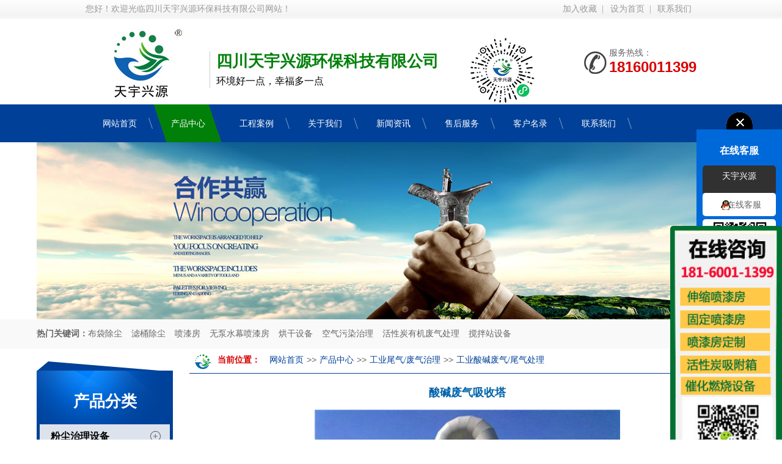

--- FILE ---
content_type: text/html; charset=utf-8
request_url: http://www.tianyuxingyuan.com/gyfqcl/r-167.html
body_size: 4049
content:
<!DOCTYPE html PUBLIC "-//W3C//DTD XHTML 1.0 Transitional//EN" "http://www.w3.org/TR/xhtml1/DTD/xhtml1-transitional.dtd">
<html xmlns="http://www.w3.org/1999/xhtml">
<head>
<meta http-equiv="Content-Type" content="text/html; charset=utf-8" />
<title>酸碱废气吸收塔 - 工业酸碱废气/尾气处理 - 四川天宇兴源环保科技有限公司</title>
<meta name="keywords" content="工业酸碱废气处理,工业酸碱尾气处理" />
<meta name="description" content="" />
<link href="/skins/tyxy/css/style.css" rel="stylesheet" type="text/css" />
<script type="text/javascript" src="/skins/tyxy/js/jquery-1.8.2.min.js"></script>
<script type="text/javascript" src="//s.union.360.cn/49109.js"></script>
</head>
<body>
<!--头部开始-->
<div class="g_top f_fw">
  <div class="header">
    <div class="top_t f_fst">
      <p>
        <span id="commonHeaderGuest">
        <a href="">加入收藏</a>|
        <a href="">设为首页</a>|
        <a href="">联系我们</a></span>
      </p>
您好！欢迎光临四川天宇兴源环保科技有限公司网站！</div>
    <div class="top_c">
      <h1><a href=""><img src="/skins/tyxy/images/logo.jpg" /></a></h1>
      <h2>
      	四川天宇兴源环保科技有限公司<em>环境好一点，幸福多一点</em>
      </h2>
	  <h3><img src="/skins/tyxy/images/xcx.jpg" alt="小程序" width="110" height="110"></h3>
	  <p>服务热线：<span>18160011399</span></p>
    </div>
                                                                       
  </div>
</div>
<div class="g_nav f_fw">
  <div class="menu">
        <ul>
            <li><a href="/" ><span>网站首页</span></a></li>
            <li  class="cur"><a href="/product/" ><span>产品中心</span></a></li><li ><a href="/case/" ><span>工程案例</span></a></li><li ><a href="/about/" ><span>关于我们</span></a></li><li ><a href="/news/" ><span>新闻资讯</span></a></li><li ><a href="/service/" ><span>售后服务</span></a></li><li ><a href="/kehu/" ><span>客户名录</span></a></li><li ><a href="/contact/" ><span>联系我们</span></a></li>        </ul>
  </div> 
</div>
  <!--banner start-->
  <div class="nybanner"><a href=""><img src="/skins/tyxy/images/banner.jpg" width="1160" height="290" /></a></div>
  <!--banner end-->
<!--头部结束-->
<div class="g_ser f_fst">
<div class="content">
   <div class="h_sea">
     <div class="key fl"><b>热门关键词：</b><a href="/bdcc/">布袋除尘</a><a href="/ltcc/">滤桶除尘</a><a href="/penqifang/">喷漆房</a><a href="/smpqf/">无泵水幕喷漆房</a><a href="/honggan/">烘干设备</a><a href="/kqwrzl/">空气污染治理</a><a href="/hxtclq/">活性炭有机废气处理</a><a href="/jbzsb/">搅拌站设备</a></div>
  </div>
</div>
</div> 
<!--content:start-->
<div class="content">	
	<div class="left">
    <div class="g_pro">
        <!--产品分类-->
<div id="subnavs" class="fl">
   <h2>产品分类</h2>
  <ul class="expmenu">
        <li>
<h3 class="hacss"><a href="/fczl/">粉尘治理设备</a></h3>
<ul class="menu">
        <li><a href="/ltcc/" >滤筒除尘系列</a></li><li><a href="/bdcc/" >布袋除尘系列</a></li><li><a href="/hycc/" >焊烟除尘系列</a></li><li><a href="/dmcc/" >打磨除尘系列</a></li>                  </ul>
			<li><li>
<h3 class="hacss"><a href="/penqifang/">环保喷漆房</a></h3>
<ul class="menu">
        <li><a href="/ssydpqf/" >伸缩移动喷漆房</a></li><li><a href="/gdspqf/" >固定式喷漆房</a></li><li><a href="/gspqf/" >干式喷漆房</a></li><li><a href="/ydpqf/" >整体移动式喷漆房</a></li><li><a href="/khspqf/" >顶棚开合式喷漆房</a></li>                  </ul>
			<li><li>
<h3 class="hacss"><a href="/gywqzl/">工业尾气/废气治理</a></h3>
<ul class="menu">
        <li><a href="/hxtclq/" >活性炭有机废气处理器</a></li><li><a href="/tuoliu/" >脱硫/脱硝</a></li><li><a href="/gyfqcl/" >工业酸碱废气/尾气处理</a></li><li><a href="/gtfqcl/" >工业恶臭治理</a></li><li><a href="/ywzl/" >油雾/油烟治理</a></li><li><a href="/chrs/" >催化燃烧</a></li>                  </ul>
			<li><li>
<h3 class="hacss"><a href="/kqwrzl/">空气污染治理</a></h3>
<ul class="menu">
            </ul>
			<li><li>
<h3 class="hacss"><a href="/honggan/">烘干设备</a></h3>
<ul class="menu">
            </ul>
			<li><li>
<h3 class="hacss"><a href="/pssb/">喷砂/喷丸设备</a></h3>
<ul class="menu">
            </ul>
			<li><li>
<h3 class="hacss"><a href="/gyzdh/">工业自动化设备</a></h3>
<ul class="menu">
            </ul>
			<li><li>
<h3 class="hacss"><a href="/jbzsb/">搅拌站设备</a></h3>
<ul class="menu">
            </ul>
			<li><li>
<h3 class="hacss"><a href="/jiaohuashebei/">焦化设备</a></h3>
<ul class="menu">
            </ul>
			<li><li>
<h3 class="hacss"><a href="/caiyangxitong/">自动采样系统</a></h3>
<ul class="menu">
            </ul>
			<li>  </ul>
</div>
</div>
        <div class="mt">
                <h4><a>联系我们</a> </h4>
                <div class="leftlx">
                  <div class="dianh">
                    <div class="dianhua">服务热线：<span>400-6161-886</span></div>
                    <p>手　机：18160011399</p>
                    <p>联系人：陈经理</p>
                    <p>座　机：028-84728292</p>
                    <p>邮　箱：tyxy789@126.com</p>
                    <p>地　址：四川省成都市高新区府城大道399号</p>
                  </div>
                </div>

      </div>
    </div>
    <div class="right">
        <div class="right_main">
         <div class="pro_curmbs">
            <span class="red">当前位置：</span><a href="/">网站首页</a>>><a href="/product/">产品中心</a>>><a href="/gywqzl/">工业尾气/废气治理</a>>><a href="/gyfqcl/">工业酸碱废气/尾气处理</a></div>
       <div class="g_pro">
        <div class="cp_rm clearfix">
       <div align="center"><span class="STYLE1a">酸碱废气吸收塔</span></div>
  <br />
<div>
  <div>
    <div>
      <div>
                <ul class="block">
      <div align="center"><img src="/upload/201606/20160625004536898.jpg" jqimg="/upload/201606/20160625004536898.jpg"/></div>
    </li>
        </ul>
              </div>
    </div>
  </div>
</div>
<br /><br />
	<div class="prointr"><h2>产品详情</h2><p><strong style="white-space:normal;">产品特点:</strong><br style="white-space:normal;" />
<span style="white-space:normal;">废气净化塔是一种新型的气体净化处理设备，广泛应用于工业废气净化、除尘等方面的前处理，净化效果很好。</span><br style="white-space:normal;" />
<span style="white-space:normal;">1、净化效率高</span><br style="white-space:normal;" />
<span style="white-space:normal;">2、设备阻力低</span><br style="white-space:normal;" />
<span style="white-space:normal;">3、耐腐蚀性强</span><br style="white-space:normal;" />
<span style="white-space:normal;">4、占地面积小</span><br style="white-space:normal;" />
<span style="white-space:normal;">5、适用范围广</span><br style="white-space:normal;" />
<strong style="white-space:normal;">适用范围:</strong><br style="white-space:normal;" />
<span style="white-space:normal;">广泛应用于化工、电子、喷漆、汽车、涂料、石油化工行业、家具、食品、橡胶、塑胶等产生的异味、臭味、有毒有害气体及尾气净化。</span><br style="white-space:normal;" />
<strong style="white-space:normal;">工作原理:</strong><br style="white-space:normal;" />
<span style="white-space:normal;">废气净化塔利用气体与液体间的接触，而将气体中的污染物传送到液体中，然后再将清洁气体与被污染的液体分离，达到清净空气的目的。废气经由填充式废气净化塔，采用气液逆向吸收方式处理，即液体自塔顶向下以雾状（或小液滴）喷撒而下。废气则由塔体（逆向流）达到气液接触之目的。此处理方可冷却废气、调理气体及去除颗粒，再经过除雾段处理后，排入大气中。洗涤后，废液收集至集水槽中，再排放至废水系统处理。</span></p></div>  <div>
  </div>
  <div class="xgprlist">
  <h3>相关产品：</h3>
	<ul>
    	<li><a href="/gyfqcl/r-166.html"><img src="/upload/201606/s_20160625004358386.png" width="140" height="105" /><span>酸碱废气吸收塔</span></a></li><li><a href="/gyfqcl/r-168.html"><img src="/upload/201606/s_20160625004612838.png" width="140" height="105" /><span>酸雾吸收塔</span></a></li><li><a href="/gyfqcl/r-169.html"><img src="/upload/201606/s_20160625004650768.png" width="140" height="105" /><span>废气吸收塔</span></a></li><li><a href="/gyfqcl/r-170.html"><img src="/upload/201606/s_20160625004725439.jpg" width="140" height="105" /><span>组合式废气吸收塔</span></a></li>    </ul>
  </div>  
  <p class="prodetails">点击数：4626 录入时间：2019-05-29 21:18:40【<a href="javascript:printing('productshow')">打印此页</a>】【<a href="javascript:history.back(1)">返回</a>】</p>
</div>
    </div>
   </div> 
        </div>
    </div>
    <div class="clear">
    </div>
</div>
<!--content:end-->
<!--foot start-->
<div class="g_ft f_fw">
  <div class="content  f_cb f_pr">
<div class="m_fnav ">
<a href="/">网站首页</a><a href="/product/" >产品中心</a><a href="/case/" >工程案例</a><a href="/about/" >关于我们</a><a href="/news/" >新闻资讯</a><a href="/service/" >售后服务</a><a href="/kehu/" >客户名录</a><a href="/contact/" >联系我们</a></div>
<div class="f_ftcon f_cb f_pr">
	<p>四川天宇兴源环保科技有限公司　版权所有　　地址：四川省成都市高新区府城大道399号<br/>
24小时服务热线：400-6161-886<br/>
联系人：陈经理 手机：18160011399 邮箱：tyxy789@126.com <br/>
</p>
</div>
</div>
</div>
<div class="fix">
		<div class="kefubtn"></div>
		<div class="bodd">
			<div class="close" id="close"></div>
			<p>在线客服</p>
			<span>天宇兴源</span>
			<div class="online">
				<a href="tencent://message/?uin=1899678&Menu=yes" target="_blank">在线客服</a>
			</div>
			<div class="ewm">
				<img src="/skins/tyxy/images/wx.jpg"  alt="扫描二维码加我微信" width="94" height="94" title="扫描二维码加我微信"/><i>扫描二维码加我微信</i><img src="/skins/tyxy/images/m.jpg"  alt="扫一扫打开手机站" width="94" height="94" title="扫一扫打开手机站"/><i>扫一扫打开手机站</i></div>
			<div class="tel">
			<img src="/skins/tyxy/images/fix_tel.jpg"/>
			<b>18160011399</b>
			</div>
			<div class="blacktop"></div>
		</div>
</div>
<script src="/skins/tyxy/js/lee.js"></script>
<script type="text/javascript">
var _mvq = _mvq || [];
_mvq.push(['$setAccount', 'm-248730-0']);

_mvq.push(['$logConversion']);
(function() {
var mvl = document.createElement('script');
mvl.type = 'text/javascript'; mvl.async = true;
mvl.src = ('https:' == document.location.protocol ? 'https://static-ssl.mediav.com/mvl.js' : 'http://static.mediav.com/mvl.js');
var s = document.getElementsByTagName('script')[0];
s.parentNode.insertBefore(mvl, s);
})();

</script>

<!--百度商桥-->
<script>
var _hmt = _hmt || [];
(function() {
  var hm = document.createElement("script");
  hm.src = "https://hm.baidu.com/hm.js?2ec066ae5de88817cb16e666e23f1358";
  var s = document.getElementsByTagName("script")[0]; 
  s.parentNode.insertBefore(hm, s);
})();
</script>
</body>
</html><!--本网站由稻壳企业建站系统生成 Power by DocCms x1.0&grysoft@qq.com -->

--- FILE ---
content_type: text/css
request_url: http://www.tianyuxingyuan.com/skins/tyxy/css/style.css
body_size: 8919
content:
@charset "utf-8";
body { color:#666;font:14px/1.231 arial,helvetica,clean,sans-serif,"宋体";} /*网站字体颜色*/

a{blr:expression(this.onFocus=this.blur())}/*去掉a标签的虚线框，避免出现奇怪的选中区域*/
a { color:#666; text-decoration:none;}  /*for ie f6n.net*/
a:focus{outline:0;} /*for ff f6n.net*/
a:hover { text-decoration:underline;}
.vam { vertical-align:middle;}
.clear{clear:both; height:0; line-height:0; font-size:0;}
p{ word-spacing:-1.5px;}
.tr { text-align:right;}
.tl { text-align:left;}
.center { text-align:center;}
.fl { float:left;}
.fr { float:right;}
.pa{ position:absolute;}
.pr{ position:relative}
 i {
  font-style: normal;
}
/*万能清除浮动开始*/
.clearfix:after {
visibility: hidden;
display: block;
font-size: 0;
content: " ";
clear: both;
height: 0;
}
.clearfix { display: inline-table; } /* Hides from IE-mac */
* html .clearfix { height: 1%; }
.clearfix { display: block; }


/* -- 页面整体布局 -- */
.content, .footer { width:1160px; margin:0 auto;  }
.header { width:1000px; margin:0 auto;  }
.left { width:201px; float:left; overflow:hidden;}
.left2 { width:670px; float:left; overflow:hidden;}
.left3 { width:754px; float:left; overflow:hidden; color:#666;}

.right { width:754px; float:left; display:inline; margin-left:5px; overflow:hidden;}
.right2 { width:275px;  float:right; overflow:hidden;}
.right3 { width:201px; float:right; overflow:hidden; color:#666;}

.right_main { width:752px; min-height:458px; border:solid 1px #d5d5d5; border-top:0; border-bottom:0; padding-bottom:15px; overflow:hidden;}
.right2_main { width:273px; border:solid 1px #d5d5d5; border-top:0; border-bottom:0; padding-bottom:15px; overflow:hidden;}
.left2_main { width:668px;  border:solid 1px #d5d5d5; border-top:0; border-bottom:0; padding-bottom:15px; overflow:hidden;}


/* function */
span{cursor: pointer;}
h2 a:hover{ text-decoration: none;}
input,textarea{ outline:none; }
textarea{ resize:none;}
em{ font-style: normal;}
.f_cb:after,.f_cbli li:after{display:block;clear:both;visibility:hidden;height:0;overflow:hidden;content:".";}
.f_cb,.f_cbli li{zoom:1;}
.f_ib{display:inline-block;*display:inline;*zoom:1;}
.f_dn{display:none;}
.f_db{display:block;}
.f_pr{position:relative;}
.f_pa{position:absolute;}
.f_fl{float:left;}
.f_fr{float:right;}
.f_prz{position:relative;zoom:1;}
.f_oh{overflow:hidden;}
.f_ar{font-family:arial,\5b8b\4f53;}
.f_fw{font-family:"Microsoft YaHei",\5fae\8f6f\96c5\9ed1,arial,\5b8b\4f53;}
.f_fa{font-family:Arial, Helvetica, sans-serif;}
.f_fst{ font-family: "宋体"; }
.f_fs1{font-size:12px;}
.f_fs2{font-size:13px;}
.f_fs3{font-size:14px;}
.f_fs4{font-size:24px;}
.f_fs5{font-size:30px;}
.f_fs6{font-size:16px;}

.f_cs1{ color:#1369c0;}

.f_fwn{font-weight:normal;}
.f_fwb{font-weight:bold;}
.f_tal{text-align:left;}
.f_tac{text-align:center;}
.f_tar{text-align:right;}
.f_csp{cursor:pointer;}

/*title*/
h1 { font-size:32px;}
h2 { font-size:26px;}
h3 { font-size:16px;}
h4 { font-size:14px;}
h5 { font-size:12px;}
h6 { font-size:10px;}


/* -- 外边距 -- */
.m1 { margin:1px; }
.m2 { margin:2px; }
.m5 { margin:5px; }
.m10 { margin:10px; }
.mt2 { margin-top:2px;}
.mt5 { margin-top:5px;}
.mt8 { margin-top:8px;}
.mt10 { margin-top:10px;}
.mt12 { margin-top:12px;}
.mt15 { margin-top:15px;}
.mt20 { margin-top:20px;}
.mt30 { margin-top:30px;}
.mr5 { margin-right:5px;}
.mr10 { margin-right:10px;}
.mr12 { margin-right:12px;}
.ml5 { margin-left:5px; }
.ml7 { margin-left:7px; }
.mb10 { margin-bottom:10px;}
.ml12 { margin-left:12px; }
.ml10 { margin-left:10px; }
.ml20 { margin-left:20px; }



/*头部开始*/
.g_top{ height:171px; background:url(../images/topbg.jpg) repeat-x; min-width:1000px;}
.top_t{ height:30px; line-height:30px;color:#999999;}
.top_t p{ float:right;}
.top_t p a{ padding: 0 8px; color:#999999;}
.top_t .a_last{ padding-right:0;}

.top_c h1{ float:left; padding: 17px 16px 0 0;}
.top_c h2{ float:left; height:60px; margin:54px 0 0 0; color: #008009; font-size: 26px; font-weight: bold; border-left:1px solid #CCC; padding-left:10px;}
.top_c h2 em{ display:block; color:#000000; font-weight:normal; font-size: 16px; padding-top: 7px; }
.top_c h3{ float:left; padding: 30px 16px 0 50px;}
.top_c p{ float:right; margin:48px 0 0 0 ; padding: 0 0 0 42px; background:url(../images/tel.jpg) no-repeat left 5px; color:#666666; font-size:14px;font-family:"Microsoft Yahei"}
.top_c p span{ display:block; font-size:24px; color:#d80000;font-weight: bold; font-family:Arial, Helvetica, sans-serif;}

/* 导航 */
.g_nav{height: 62px;line-height: 62px;background: #004098; min-width:1160px;}
.g_nav .menu{/*height:62px;*/overflow:hidden; width: 1000px;margin: 0 auto; }
.g_nav .menu .lastli{ background:none;}
.g_nav .menu li{ float: left;background:url(../images/line.jpg) no-repeat right; height: 62px;}
.g_nav .menu li a{ color: #fff; font-size: 14px; font-weight: normal; text-align: center; display: inline-block; padding:0 0 0 28px; height:62px; }
.g_nav .menu li a span{display:inline-block; padding-right:28px; height:62px;}
.g_nav .menu li a:hover,.menu .cur a{color: #fff; background:url(../images/lefthover.jpg) no-repeat left 0; text-decoration:none;  padding:0 0 0 28px; cursor: pointer;}
.g_nav .menu li a:hover span,.menu .cur a span{background:url(../images/righthover.jpg) no-repeat right 0; display:inline-block; color: #fff; text-decoration:none; }

/*头部结束*/


/*搜索*/
.g_ser{ height:48px; line-height:48px; background: #f9f9f9;   }
.h_sea{ height:48px;overflow:hidden; color:#666666;}
.h_sea b{font-weight: bold;}
.inp01{height:24px;line-height:24px; background:url(../images/s_inp.jpg) no-repeat;   padding-left: 30px; width:172px;float:left;color:#999999;  border: none;}
.s_ss { float:left; width:51px; height:24px;}
.key a{color:#666666;padding-right: 15px;}
.s_inp{ padding-top: 12px;}



/*底部开始*/
.g_ft{ background: url(../images/ftbg.jpg) no-repeat center top; padding-bottom:40px; min-width:1000px;}
.g_ft .m_fnav{  height:65px; line-height:65px; color:#fff; text-align:center; }
.g_ft .m_fnav a{ color:#fff; padding:0 21px;  font-size: 14px; font-weight: normal;display: inline-block; background: url(../images/ftline.jpg) no-repeat right top; }
.g_ft .m_fnav .lasta{background: none;}

.g_ft .m_fnav .lasta{ border: none;}
.g_ft .f_ftcon{ color: #95a1bb;line-height: 25px; font-size: 14px; margin:0 auto; text-align:center; padding-top:30px;    }
.g_ft .f_ftcon a{ color:#95a1bb;}

/*底部结束*/

 
html{color:#000;background:#FFF; overflow-y:scroll;}
body,div,dl,dt,dd,ul,ol,li,h1,h2,h3,h4,h5,h6,pre,code,form,fieldset,legend,input,button,textarea,p,blockquote,th,td{margin:0;padding:0;}
table{border-collapse:collapse;border-spacing:0;}
fieldset,img{border:0;}
address,caption,cite,code,dfn,em,strong,th,var,optgroup{font-style:inherit;}
del,ins{text-decoration:none;}
li{list-style:none;}
caption,th{text-align:left;}
q:before,q:after{content:'';}
abbr,acronym{border:0;font-variant:normal;}
sup{vertical-align:baseline;}
sub{vertical-align:baseline;}
input,button,textarea,select,optgroup,option{font-family:inherit;font-size:inherit;font-style:inherit;font-weight:inherit;}
input,button,textarea,select{*font-size:100%;}
input,select{vertical-align:middle;}
select,input,button,textarea,button{font:99% arial,helvetica,clean,sans-serif;}
table{font-size:inherit;font:100%; border-collapse:collapse;}
pre,code,kbd,samp,tt{font-family:monospace;*font-size:108%;line-height:100%;}
.txtboxcs{ border:solid 1px #ccc; height:22px; margin-right:5px;}


/*banner*/
.nybanner{ height:290px; position:relative; min-width:1000px; text-align:center;}
.banner{ height:450px; position:relative; background:url(../images/loading.gif) 50% no-repeat; min-width:1000px;}
.slides{position:relative;z-index:1;}
.slides li{height:450px;}
.flex-control-nav{position:absolute;bottom:20px;z-index:2;width:100%;text-align:center;}
.flex-control-nav li{display:inline-block;width:50px;height:3px;margin:0 5px;*display:inline;zoom:1;}
.flex-control-nav a{display:inline-block;width:50px;height:3px;overflow:hidden;background:#fff;cursor:pointer;}
.flex-control-nav .flex-active{background:#ff8400;}

.flex-direction-nav{position:absolute;z-index:3;width:100%;top:50%;}
.flex-direction-nav li a{display:block;width:50px;height:38px;overflow:hidden;cursor:pointer;position:absolute;filter:alpha(opacity=80); -moz-opacity:0.8; -khtml-opacity: 0.8; opacity: 0.8;}
.flex-direction-nav li a.flex-prev{left:40px;background:url(../images/prev_icon.png) center center no-repeat;}
.flex-direction-nav li a.flex-next{right:40px;background:url(../images/next_icon.png) center center no-repeat;}
.flex-direction-nav li a:hover{filter:alpha(opacity=60); -moz-opacity:0.6; -khtml-opacity: 0.6; opacity: 0.6;}

/*同辉环卫车产品中心*/
/*产品*/
.g_pro{padding-top:20px; }

/* 左边 */
.g_pro .m_pleft{ width:223px;}
.g_pro .h503 { height:493px; overflow:hidden}
.g_pro .m_pleft h3{background:url(../images/flh2bg.jpg) no-repeat; color: #fff; height: 54px;padding-top: 50px;text-align: center;}
.g_pro .m_pleft h3 a{ font-size: 18px; color: #fff;font-weight: bold; }
.g_pro .m_pleft h3 em{display: block;font-weight: normal;font-size: 14px;font-family: arial;text-transform: uppercase;}
.g_pro .m_pleft .m_plc{background:url(../images/flmid.jpg) repeat-y;border-bottom: 9px solid #004098;margin-bottom: 6px; padding: 0 5px; padding-top: 6px; }

.g_pro .m_plc h4{background:#dde3ec url(../images/flico1.jpg) no-repeat 180px 11px; width: 195px;height: 39px;line-height: 39px; overflow: hidden;padding-left: 18px; display:inline-block; }
.g_pro .m_plc h4 a{font-weight: bold;font-size: 16px;color: #000000;}

.g_pro .m_pleft .m_plc ul{ padding: 10px 23px 16px;}
.g_pro .m_pleft .m_plc li {height: 35px;line-height: 35px; overflow: hidden;border-bottom: 1px dashed #b1b1b1; }
.g_pro .m_pleft .m_plc .lastli{border-bottom: none;}
.g_pro .m_pleft .m_plc li a{ height: 35px; line-height: 35px;  overflow: hidden; padding-left: 20px; display: block;  font-size: 14px; color: #333333; background:url(../images/flico2.jpg) no-repeat 4px 14px;font-weight: normal; }
.g_pro .m_pleft .m_plc li a:hover{ color: #d8000f;background:url(../images/flico3.jpg) no-repeat 4px 14px;}



/* 右边 */
.g_pro .m_pright{ width:908px; float: right;}
.g_pro .m_pright h3{margin-top: 20px; height: 47px;line-height: 47px; margin-bottom: 18px;background:url(../images/protit.jpg) no-repeat left bottom;
}
.g_pro .m_pright h3 a{color: #fff;font-size: 18px;font-weight: bold; text-align: center; width: 148px;display: inline-block; float: left;}
.g_pro .m_pright h3 a:hover,.g_pro .m_pright .cur{color: #fff;background:url(../images/cptj.jpg) no-repeat}

.g_pro .m_pright h3 span a{text-transform: uppercase;font-size: 12px;color: #FF0000;font-weight: normal; font-family: arial; background: none; padding-left: 0;width: 60px;}
.g_pro .m_pright h3 span a:hover{background: none;font-size: 12px;color: #004098;padding-left: 0;width: 60px;}


.g_pro .u_dlst1{width: 210px;height: 176px;border:1px solid #ddd;  float: left; margin-right: 15px;margin-bottom: 10px; margin-top:10px;}
.g_pro .lastdl{margin-right: 0;}
.g_pro .u_dlst1 dt{width: 210px;height: 140px;}
.g_pro .u_dlst1 dt img{display: block; width: 208px;height: 140px;padding: 1px; }
.g_pro .u_dlst1 dd{margin: 0 22px;}
.g_pro .u_dlst1 dd h4{height: 38px;line-height: 38px;overflow: hidden;text-align: center;}
.g_pro .u_dlst1 dd h4 a{color:#333333;font-size: 14px;font-weight: normal;}
.g_pro .u_dlst1 dd p{font-size: 12px;color: #666666;line-height: 20px; height: 40px;overflow: hidden; width: 204px;float: left;padding-top: 8px;}

.g_pro .u_dlst1.bg{width: 347px;height: 316px;background:url(../images/dl2.jpg) no-repeat left bottom;display: block;}



/*成功案例*/
.g_zs{ height:282px; padding-top: 30px;}
.g_zs .m_zs h2{color:#333333; background:url(../images/zstit.jpg) repeat-x left bottom; height: 50px;padding-left: 43px; }
.g_zs .m_zs h2 a{color:#333333; font-size: 24px; text-decoration: none; font-weight: normal; }
.g_zs .m_zs h2 .more{color:#FF0000; font-size:12px; display: block; padding-top: 12px; }

.m_zs .m_kfc{ padding:25px 0 0 0; height: 270px;  }
.m_zs .u_ljt,.m_zs .u_rjt{ width:31px; height:48px; padding-top:50px;  display:block;}
.m_zs .u_ljt{ padding-right: 20px;}
.m_zs .u_rjt{padding-left: 10px;}
.m_zs .u_ljt a{ background: url(../images/ljt1.jpg) no-repeat; width:31px; height:48px; display:block;}
.m_zs .u_rjt a{ background: url(../images/rjt1.jpg) no-repeat; width:31px; height:48px; display:block;}
.m_zs .u_ljt a:hover{ background: url(../images/ljt1h.jpg) no-repeat; }
.m_zs .u_rjt a:hover{ background: url(../images/rjt1h.jpg) no-repeat; }

.m_zs .u_mid{ width:1065px; overflow:hidden; }
.m_zs .u_lst1 li{ width:203px; float:left; margin:0 5px; display:inlne; }
.m_zs .u_lst1 .lastli{ margin-right:0;}
.m_zs .u_lst1 li img{ width:200px; height:149px;border: 1px solid #ccc;display: block;background: #fff;padding:2px;}
.m_zs .u_lst1 span{ width:200px; display:block;  height:40px; line-height:40px; overflow:hidden; text-align:center; color:#333333; cursor: pointer; font-size:14px; }
.m_zs .u_lst1 a:hover{text-decoration: none;}


/* 走进 */
.g_zj{height:316px; padding-top:30px; min-width:1000px;}
.g_zj h2{background:url(../images/zjtit.jpg) no-repeat; height: 56px;padding-left: 45px; width:620px;}
.g_zj h2 { color: #333333; font-weight: bold; font-size: 26px;}
.g_zj .u_more{display: block; margin-top: 10px;}
.g_zj .u_more a{ font-size: 12px; color: #333; font-weight: normal;text-transform: uppercase;display: block;}

.g_zj .u_dlst1 {height: 290px;background: #f1f1f1;}
.g_zj .u_dlst1 dt{ width: 419px; float: right; margin-right: 18px;_display:inline; margin-top: 9px; }
.g_zj .u_dlst1 dt img{ width: 419px; height: 235px; display: block;}
.g_zj .u_dlst1 dd{float: left;width: 720px;}

.g_zj .u_dlst1 h3{height: 40px; line-height: 40px; overflow: hidden;border-bottom: 1px solid #e5e5e5;width: 606px;}
.g_zj .u_dlst1 h3 a{ font-size: 16px; color: #333333; font-weight: normal; padding-left:20px;}
.g_zj .u_dlst1 p{ font-size: 14px; color: #666666; height: 210px; padding-left:20px; line-height: 30px; overflow: hidden; width: 606px;padding-top: 10px;}


.g_newcon{padding-top: 20px; margin-bottom:20px;}
.g_news{width: 419px; background:#f1f1f1;}
.news_m{ width:419px; height:142px;}
.g_news h2{ height: 42px; line-height: 42px; width:279px;font-weight: normal;background: url(../images/newtit.jpg) no-repeat left bottom; padding-left: 120px;} 
.g_news h2 .u_tab{background: #004098;  display: inline-block; color: #fff; font-size: 18px;font-family:"Microsoft YaHei"; padding: 0 20px;height: 38px; line-height: 38px;}
.g_news h2 .u_tab a{  background: #004098;  display: inline-block; color: #fff; font-size: 18px;font-family:"Microsoft YaHei"; padding: 0 20px;height: 38px; line-height: 38px; }
.g_news h2 .u_tab a:hover,.news h2 .u_tab .cur{ background: #004098; color: #fff; text-decoration: none;}
.g_news h2 .u_more a{ color: #333333; font-size: 12px; font-family: arial;text-transform: uppercase;}


.g_news .u_dlst3{padding-top: 38px; height: 158px;}
.g_news .u_dlst3 dt{ float: left; width: 280px;  margin-right: 20px;}
.g_news .u_dlst3 dt img{width: 270px; height: 121px;display: block; padding: 4px;border: 1px solid #ccc;}
.g_news .u_dlst3 dd{ float: left; width: 540px;}

.g_news .u_dlst3 h4 a{ font-size: 14px; display: block; color: #004098; height: 30px; line-height: 30px; overflow: hidden; font-weight: normal; font-family:"Microsoft YaHei"; border-bottom: 1px solid #e5e5e5;}
.g_news .u_dlst3 p{ color: #373636; font-size: 12px; line-height: 22px; height: 88px; overflow: hidden; padding-top: 6px;}
.g_news .u_dlst3 p a{color: #004098;}

.g_news .u_lst5 {    padding-top: 18px; }
.g_news .u_lst5 li{ float: left;  border-bottom: 1px dashed #d7d7d7; width: 380px; overflow: hidden; padding-left:10px; }
.g_news .u_lst5 li span { display:block; float:right; line-height:31px;}
.g_news .u_lst5 .lastli{border-bottom: none;}
.g_news .u_lst5 li a{ font-size: 12px; color: #333333;height: 30px; line-height: 30px;background:url(../images/dtico1.jpg) no-repeat 0 12px; display: block; float: left; padding-left: 10px;}
.g_news .u_lst5 li a:hover{color: #01A147;background:url(../images/dtico2.jpg) no-repeat 0 12px;}


.wend{ width:258px;}
.wend h2{ background: #004098 url(../images/wdtit.jpg) no-repeat 19px 25px;height: 25px;padding:25px 0;line-height: 25px;padding-left: 65px;} 
.wend h2 a{ color: #fff; font-size: 20px;  font-family:"Microsoft YaHei";font-weight: normal;}
.wend h2 span{display: block; padding-right:10px; }
.wend h2 span a{color: #fff;font-weight: normal;font-size: 12px;text-transform: uppercase;}

.wend .m_zxc{height: 290px;overflow: hidden; border:3px solid #dddddd}
.wend dl{ height: 96px; padding-top: 15px;border-bottom: 1px solid #dcdcdc; margin: 0 18px; }
.wend dt{ height:22px; width:216px; overflow:hidden;  line-height:22px;  font-size:12px; color:#373636; }
.wend dt a{ color:#373636;background:url(../images/wen.jpg) no-repeat 0 3px;padding-left:28px; display: block;}
.wend dd{ padding-left:28px; background:url(../images/da.jpg) no-repeat left 3px; line-height:22px; color:#373636; height: 66px; overflow: hidden;}  
.wend dd a{color: #004098;}

/* 友情链接 */
.g_link{ height: 130px;}
.g_link h2{ height: 50px; line-height: 50px; color: #fff; border-bottom: 2px solid #004098;font-weight: normal;}
.g_link h2 a{color: #373636; font-size: 20px;  text-decoration: none;}
.g_link h2 em{ color: #004098; font-size: 34px; font-weight: normal; text-transform: uppercase;display: inline-block;margin-right: 15px; }

.g_link .more01 a{font-size: 12px; color: #004098; font-weight: normal; display: inline-block; }
.link_c a{ white-space:nowrap;padding-right: 15px; height: 50px; line-height:50px; color:#373636;display: inline-block;}


.t01 , .t02 , .t03 ,   .t05 , .t06 , .t07 , .t08 , .t09 , .plc2 , .rtit , .rtit1 , .pro_lc , .lc1 , .lc2 , .lc3 , .lc4 , .lnav h3 , .userleftnav h4 , .leftsearch , .topsearch , .ljob , .jointel, .club_lin2, .procom h4, .caigou, .comments h4{ background:url(../images/skinsvibar.png) no-repeat;}


/*---------------------公共样式xsl---------------------------*/
.foot{ margin-top:10px;}
.leftr{ float:right; width:216px; overflow:hidden;display:inline;margin-left:5px;}
.rightl{ width:600px; float:left; display:inline; overflow:hidden;}
.pro_main { overflow:hidden;background-color:#fff; border:1px solid #dedede; width:600px; border:none;}
.leib,.leib2,.leib3{ width:216px; }
.ImFooter p,.font_hotline,.leftlx .dianhua span,.leib2 .nr li.cur a{ }
.leib3 .nr .cur a,.leib2 .nr .cur a,.leib2 .nr li.cur a{ color:#004098;font-weight:bold;}
.leib2 .nr h4.cur a{ color:#000;}
#mesbook1AutoClose{ padding-top:0px; margin-top:0px; height:0px;}


/*---面包屑导航xsl---*/
.pro_curmbs { height:36px; line-height:36px; border-bottom:1px solid #004098 ; overflow:hidden;padding: 0 15px 4px 46px;  background:url(../images/dh.gif) no-repeat 8px center #fff; font-size:14px;} 
.pro_curmbs span { color:#D80000; font-weight:bold; font-family:Microsoft Yahei; padding-right:10px;}
.pro_curmbs a { color:#004098; margin-left:5px; margin-right:5px; font-family:"微软雅黑";}
.pro_curmbs a:hover { color:#FF0000;}
.pro_curmbs .a_b { color:#FE0000; font-weight:bold;}


/*---联系我们xsl--*/
.mt{overflow: hidden; border-top:none; padding-bottom:6px; width:223px; margin-top:10px; height:350px; background:url(../images/service_bg_box.jpg) no-repeat center top #fff;}
.project_tp .mt{ }
.mt p img{ margin:auto; width:166px; display:block;}
.mt h4 {  height:42px; line-height:42px; text-align:left; padding-left:15px; }
.mt h4 a{color: #222; font-weight:bold; font-size: 22px; text-decoration:none; font-family:Microsoft Yahei;}
.mt h4 i{ display:block; line-height:14px; font-size:12px; text-transform:uppercase; color:#333;}
.leftlx{}
.leftlx h1{text-align:center;height:30px;line-height:30px;font-size:14px;}
.leftlx .dianh{padding:0 5px 0 10px;}
.leftlx p{line-height:28px;}
.leftlx .dianhua {background: url(../images/teln.gif) no-repeat scroll 0 18px transparent;color: #333; line-height: 20px;padding: 10px 0 10px 55px;}
.leftlx .dianhua span {display: block;font: 20px "Impact"; color:#004098;}



/*---产品分类xsl----*/
.leib2{ width:216px; background:#fff; }
.leib2 .tit{color:#fff;  font:24px "Microsoft YaHei",微软雅黑,arial,宋体; font-weight:bold; background:#004098; background: url("img/index/flh2bg.jpg") no-repeat scroll;  height:88px;  line-height:58px; text-align:left; overflow:hidden; padding-left:18px; padding-top:14px;}
.leib2 .tit i{color: #f1f1f1;display: block;font: 16px Microsoft Yahei,Helvetica,sans-serif; text-align: left; font-size:14px; line-height:18px; text-transform:uppercase;}
.leib2 .tit a{ color:#333;}
.leib2 .nr{ padding:0px; background:#004098; padding:3px; padding-top:0;}
.leib2 .nr h4{ }
.leib2 .nr h4.hlist2 {background:#FAFAFA;}
.leib2 .nr h4.hlist3 {background:#FAFAFA;}
.leib2 .nr h5 a{background: url("img/index/menu_ico1.gif") no-repeat scroll 15px center #fff; height:42px; line-height:42px; display:block; font-weight:normal; border-bottom:1px solid #E2E2E2; padding-left:30px;}

.leib2 .nr h4 a{ color:#464646; font-size:14px; display:block; font-family:"Microsoft Yahei","微软雅黑"; text-decoration:none; height:51px;  background: url("img/common/dpro_jt.png") no-repeat scroll 188px 20px #ECECED; font-weight:normal; line-height:51px; padding-left:15px; border-bottom:1px solid #fff; }
.help .nr h4 a{background: url("img/index/menu_ico1.gif") no-repeat scroll 15px center #FFF;height: 42px;line-height: 42px;display: block;font-weight: normal;border-bottom: 1px solid #E2E2E2;padding-left: 30px;}


/*-------index产品列表xsl-------*/
.pro_main_tl{ background:#fff; }
.right_main{ background:#fff; padding-bottom:0px; width:910px; border:0; min-height:auto;}


/*模式二*/
dl.news_dl {font-size:14px; color:#666; padding:4px 5px; _height:74px; line-height:20px; border-bottom:1px dashed #ccc; padding-top:10px;}
dl.news_dl dt { float:left; margin-bottom:3px; height:64px;  width:85px; background: url('../images/datebg.png') no-repeat scroll 14px center transparent; }
dl.news_dl .dt_1 { height:24px; line-height:24px; background:url(../images/ico10.gif) no-repeat 0 9px; color:#333; font-weight:bold;  padding-left:10px; display:block; text-decoration:underline; display:block; font-size:15px; text-decoration:none; font-family: "Microsoft YaHei"; }
dl.news_dl .dt_1:hover {background:url(../images/ico7.gif) no-repeat 0 9px; color:#666;}/*资讯首页内容,点击时的图片*/
dl.news_dl .dt_2 { padding-left:16px; width:71px;   font-size:15px; display:block; padding-top:20px; color:#fff; font-family:Verdana;}
dl.news_dl .dt_3 {  display:block; color:#464646;font: 18px/18px "Verdana"; padding-left:14px;}
dl.news_dl .dt_3 a { color:#FF0000; text-decoration:underline;} /*文章出处*/
dl.news_dl dd { font-size:12px; float:left; width:803px; padding-left:10px; _height:60px; min-height:64px; overflow:hidden; margin-bottom:10px; color:#1f1f1f;  border-left:1px solid #ccc;}
dl.news_dl dd span a{ display:block;}
dl.news_dl dd p{ display:block;font-family: "Microsoft YaHei"; color:#666;}

.mb10{ margin-bottom:10px;}


.newss .tit{color:#fff;  font:24px "Microsoft YaHei",微软雅黑,arial,宋体; font-weight:bold; background:#004098;  height:98px;  line-height:58px; text-align:left; overflow:hidden; padding-left:18px;}
.newss .tit i{color: #f1f1f1;display: block;font: 16px Microsoft Yahei,Helvetica,sans-serif; text-align: left; font-size:14px; line-height:18px; text-transform:uppercase;}


/*atticle*/
.agent_con {font-size: 14px;line-height: 24px;padding-top: 10px;padding-bottom:15px;}
.agent_con p{ padding: 6px 10px;}
.agent_con .age_about{overflow: hidden;padding-left: 15px;padding-right: 15px; font-size:14px; line-height:30px;}
.agent_con .age_about p{ padding-top:8px; padding-bottom:8px; text-indent:2em;}


/*list_index*/
.news ul{padding:15px 0; overflow:hidden;}
.news .title{height:50px; line-height:50px; display:block; border-bottom:1px solid #dedede;}
.news .title .tl{float:left; display:inline; font-size:40px; color:#333; font-weight:100; font-family:Arial, Helvetica, sans-serif;}
.news .title .path{color:#333;height:50px; line-height:50px; float:right; display:inline-block; padding:0;}	
.news .title .path a{color:#333;}
.news dd{width:278px; height:330px; margin-top:20px; display:inline-block; float:left;}	
.news dd .pic{width:278px; height:170px; border:1px solid #CACACA; display:block;}
.news dd .pic img{margin:2px; display:block;}
.news dd .date{line-height:20px; font-size:12px; color:#666; padding-top:10px;}
.news dd h3{line-height:40px; font-size:18px; color:#333; font-weight:100; height:40px; overflow:hidden;}
.news dd p{line-height:20px; font-size:12px; color:#666; font-weight:100; height:40px; overflow:hidden;}
.news dd .more {width:722px; height:20px; display:block; margin-top:10px; background:url(../res/images/case/more.gif) no-repeat;}
.news dd.d2{margin-left:35px; margin-right:35px;}
.news .tb{height:15px; margin-top:20px; background:url(../res/images/tb.gif) repeat-x;}
.news li{line-height:40px; height:40px; display:block; overflow:hidden; color:#666; font-size:14px; border-bottom:1px dashed #C6C6C6;}
.news li a{display:block; height:40px; color:#666;}
.news li a:hover{color:#2778BD;}
.news li .ll{float:left; display:inline-block; margin-left:20px; padding-left:15px; background:url(../res/images/ll.gif) no-repeat left;}
.news li .ll:hover{color:#2778BD;}
.news li .lr{float:right; font-size:12px; display:inline-block; padding-right:25px;}
.news li.last{border:none;}
.news .page{border-top:1px solid #dedede; padding-top:20px; height:30px; line-height:30px; text-align:center; margin:10px 0;}

/*list_view*/
#newscontent{ width:95%; margin:0 auto; padding:10px;}
#newsconttitle a:hover{ color:#04d;}
#newsconttitle span{ float:left;}
#newsconttitle h1{ font-size:16px; font-weight:bold; color:#333; padding:0; margin:0 auto; text-align:center; font-family:"微软雅黑";}
#newsconttitle p{ width:100%; height:30px; line-height:30px; float:left; padding:15px 0; margin:0 auto; color:#666; border-bottom:1px #ddd solid; text-align:left;}
#newsconttitle p a{ width:410px;height:30px; overflow:hidden; display:block; color:#1e6bc5;word-wrap: break-word;word-break: normal; float:left;}	
#newsummary{margin: 10px 0px 0px;padding: 12px 5px 6px;width:98%; background:#FFF;border: 1px solid #DCDDDD; }
#newsummary h2{text-indent: 2em;font-size: 14px;line-height: 20px;color:#666; font-weight:500;}
#newcontent{ line-height:28px; color:#666; font-size:14px; margin:10px 5px 0 5px; float:left; display:inline;}
#newcontent p{ text-indent:24px; padding:0; margin:0;}
#newcontent p a:hover{ color:#04d;}
#newsleft .ad{ margin:10px 0; float:left;}
#newsright{ float:left; width:350px; margin-left:10px; display:inline;}
#articeBottom {font-size: 12px; margin: 6px 0 10px; padding-top: 10px; text-align: right; width: 97%;}
#articeBottom span{ float:left;}
#articeBottom span a{ font-size:12px;}
#articeBottom span a:hover{ color:#0099FF;}
#articleHeader { margin:5px 0; padding:10px; height:60px; font-size:14px;}
#articleHeader h4{font-size:12px; color:#333; height:20px;}
#articleHeader h4 a{ font-size:12px; color:#333}
.details h2{ background:#F8F8FF; border: 1px solid #DDD; line-height: 25px; margin-bottom: 15px;  padding: 10px; font-size:14px; text-indent:28px;}

/*详细页 推荐资讯*/
.RandomNews {background-color:#fff; margin-bottom:10px;}
.diysr{background-color:#0259A9; height:36px;line-height:36px;padding-left:27px;color: #fff;}
.diysr a{color:#6B9F1F;font-weight:bold;}
.diysr a:hover,.tit a:hover{text-decoration:underline;}
.news_random{background-color:#fff;width:897px;padding-top:8px; padding-left:10px; border-radius:3px; border:solid 1px #d5d5d5; border-top:0px;}
.news_random li{ background:url(../images/ico7.gif) no-repeat left; height:28px;line-height:28px; padding:0 17px 0 15px;  width:405px; float:left;overflow:hidden;}


/*一级导航*/
#subnavs{width: 223px;font-size: 0;}
#subnavs h2{background: url(../images/flh2bg.jpg) no-repeat;color: #fff;height: 54px;padding-top: 50px;text-align: center;}
.expmenu{background: url(../images/flmid.jpg) repeat-y;border-bottom: 9px solid #004098;margin-bottom: 6px;
padding: 0 5px; _font-size:0; _width:213px; overflow:hidden;}
/*三角按钮*/
.expmenu li
.expmenu li div.header{width:280px;_width:160px;padding:0 0 6px 0px; height:33px;line-height:33px;} 
.expmenu li div.header .arrow{display:block;width:20px;height:30px;float:right;overflow:hidden;cursor:pointer;}

/*二级导航*/
.expmenu li .menu{_width:160px;padding: 3px 13px 3px;}
.expmenu li .menu li{width:190px;height: 35px;line-height: 35px;overflow: hidden;border-bottom: 1px dashed #b1b1b1;}
.expmenu li .menu li a{height: 35px;line-height: 35px;overflow: hidden;padding-left: 15px;font-size: 14px;color: #333333;
background: url(../images/flico2.jpg) no-repeat 1px 2px;
font-weight: normal;}
.hacss{background: #dde3ec url(../images/flico1.jpg) no-repeat 180px 11px;width: 195px;height: 39px;line-height: 39px;overflow: hidden;padding-left: 18px;display: inline-block; _margin:0px;}
.hacss a{font-family: "Microsoft YaHei";font-size: 16px;color: #000;text-align:left;}


.cp #subnavs ,.cp .expmenu ,.cp .expmenu .header ,.cp .expmenu li .menu ,.cp .hacss{ width:230px; _width:180px; _margin-top:0px;}

.right{ width:910px; float:right;margin-bottom: 10px;}
.left{ width:226px;}
.left_ad{ margin-bottom:0px;}


.Page{width:100%; text-align:center; padding:50px 0px; padding-left:20px;}
.Page a{display:inline-block;width:65px;background:#ffffff;height:48px; vertical-align:middle; line-height:48px; font-size:14px; border:1px solid #e5e5e5; margin-left:-1px; float:left;text-decoration:none; color:#333; outline:none;}
.Page a:hover{ background:#004098; color:#FFF;background-repeat:no-repeat; }
.Page span{display:inline-block;min-width:45px; padding:0 10px;background:#ffffff;height:48px; vertical-align:middle; line-height:48px; font-size:14px; border:1px solid #e5e5e5; margin-left:-1px;float:left;}
.Page span.current{ background:#004098; color:#FFF}




/*------------------------------------*\
	Light Theme Styles
\*------------------------------------*/
.light-theme{ margin: 20px 20px 0 0;text-align: right;}
.light-theme a, .light-theme span {
	color: #666;
	font-size:14px;
	line-height:24px;
	font-weight: normal;
	text-align: center;
	border: 1px solid #BBB;
	min-width: 14px;
	padding: 0 7px;
	margin: 0 5px 0 0;
	border-radius: 3px;
	box-shadow: 0 1px 2px rgba(0,0,0,0.2);
	background: #efefef; /* Old browsers */
	background: -moz-linear-gradient(top, #ffffff 0%, #efefef 100%); /* FF3.6+ */
	background: -webkit-gradient(linear, left top, left bottom, color-stop(0%,#ffffff), color-stop(100%,#efefef)); /* Chrome,Safari4+ */
	background: -webkit-linear-gradient(top, #ffffff 0%,#efefef 100%); /* Chrome10+,Safari5.1+ */
	background: -o-linear-gradient(top, #ffffff 0%,#efefef 100%); /* Opera11.10+ */
	background: -ms-linear-gradient(top, #ffffff 0%,#efefef 100%); /* IE10+ */
	background: linear-gradient(top, #ffffff 0%,#efefef 100%); /* W3C */
}

.light-theme a:hover {
	text-decoration: none;
	background: #FCFCFC;
}

.light-theme .current {
	background: #666;
	color: #FFF;
	border-color: #444;
	box-shadow: 0 1px 0 rgba(255,255,255,1), 0 0 2px rgba(0, 0, 0, 0.3) inset;
	cursor: default;
}

.light-theme .ellipse {
	background: none;
	border: none;
	border-radius: 0;
	box-shadow: none;
	font-weight: bold;
	cursor: default;
}
/*picture*/

#scroll ul li
{
	height: 212px;
	overflow: hidden;
	width: 202px;
	margin: 0 10px;
	float: left;
}
#scroll ul li dl
{
	height: 222px;
	overflow: hidden;
	width: 202px;
}
#scroll ul li dl dt
{
	width: 190px;
	height: 160px;
	border: 1px solid #ddd;
	padding: 5px;
	background: #fff;
}
#scroll ul li dl dt:hover
{
	background: #0092dc;
	border: 1px solid #fff;
}
#scroll ul li dl dt img
{
	width: 190px;
	height: 160px;
	overflow: hidden;
}
#scroll ul li dl dd
{
	height: 30px;
	line-height: 30px;
	width: 212px;
	overflow: hidden;
	text-align: center;
}

/*product_index*/

.prointr{ width:900px; line-height:28px;font-size:14px;padding: 10px;}

.prointr h2{ height:40px; background:url(../res/images/hbg.jpg) repeat-x; font-size:14px; font-family:"微软雅黑", "黑体"; font-weight:normal; padding:5px 0 0 15px; text-shadow: 0 1px 0 #FFFFFF;}

.prointr p{ line-height:28px; color:#666; font-size:14px; }
.prointr div{ line-height:28px; color:#666;  font-size:14px;}

.details h2{ font-size:12px; font-weight:normal;}

.xgprlist{ width:100%; float:left; padding-top:15px;}

.xgprlist h3{ font-size:12px; font-weight:normal; padding:10px 0 0 15px; height:30px; background:#f0f0f0; margin-bottom:10px;}

.xgprlist ul li{ width:146px; height:160px; float:left; margin:0 12px; display:inline;}

.xgprlist ul li a{ display:block; width:145px; height:160px; z-index:10;}

.xgprlist ul li img{ width:140px; height:105px; float:left; padding:2px; border:1px solid #ccc;}

.xgprlist ul li span{ width:146px; text-align:center; float:left; padding-top:10px; font-size:12px;}

.STYLE1a {

	font-size: 18px;

	color: #0064AA;

	font-family:"微软雅黑";

	font-weight:bold;

}

.fix {
  position: fixed;
  z-index: 99;
  right: 0px;
  bottom: 10%;
  border-radius: 5px;
}
.fix .bodd {
  position: relative;
  background: #0069d9;
  padding: 10px;
  width: 120px;
}
.fix .bodd .blacktop,
.fix .bodd .close {
  position: absolute;
  cursor: pointer;
  width: 43px;
  left: 50%;
  margin-left: -21.5px;
}
.fix .bodd .close {
  background: url(../images/close.png) no-repeat;
  top: -29px;
  height: 29px;
}
.fix .bodd .blacktop {
  background: url(../images/fix_top.png) no-repeat;
  bottom: -35px;
  height: 35px;
}
.fix .bodd p {
  font-size: 16px;
  color: #fff;
  text-align: center;
  font-weight: bold;
  padding: 15px 0px 15px 0px;
}
.fix .bodd span {
  height: 35px;
  background: #313131;
  display: block;
  text-align: center;
  color: #fff; padding-bottom:10px;
  border-radius: 5px 5px 0px 0px;
  line-height: 35px;
  font-size: 14px;
}
.fix .bodd .online {
  background: #fff;
  text-align: center;
  padding-top: 10px;  border-radius: 5px;
}
.fix .bodd .online a {
  height: 18px;
  line-height: 18px;
  background: url(../images/fixqq.jpg) no-repeat 30px 2px;
  display: block;
  padding-bottom: 10px;
  padding-left: 15px;
}
.fix .bodd .ewm {
  text-align: center;
  background: #fff;
  margin-top: 5px;
  border-radius: 5px;
}
.fix .bodd .ewm i {
  display: block;
  height: 20px;
  line-height: 20px;
  text-align: center;
}
.fix .bodd .tel {
  text-align: center;
  padding-top: 13px;
}
.fix .bodd .tel b {
  display: block;
  color: #fff;
  font-size: 15px;
  padding-bottom: 5px;
}
.fix .kefubtn {
  background: url(../images/fixsuo.png) no-repeat;
  width: 70px;
  height: 142px;
  display: none;
  cursor: pointer;
}

--- FILE ---
content_type: application/javascript
request_url: http://www.tianyuxingyuan.com/skins/tyxy/js/lee.js
body_size: 1465
content:
$(function(){
	var t, time = 5000, tim = 300, tim2 = 800, n = 0;
     var N = $("#banner ul.list li").length;
     // 添加tips
     var tips = "";
     for(var i = 0; i < N; i++){
          if(i == 0){
               tips += "<em class='cur'>"+(i+1)+"</em>";
          }else{
               tips += "<em>"+(i+1)+"</em>";
          }
     }
	$("#banner").append("<div class='tip'>"+ tips +"</div>");
	// 执行函数
	var func = function(){
		if(n == N){
			n = 0;
		}else{
			n++;
		}
		$("#banner ul.list li").eq(n).stop().fadeIn(tim2).siblings("li").fadeOut(tim);
		$("#banner .tip em").eq(n).stop().addClass("cur").siblings().removeClass("cur");
	}
	// 点击执行
	$("#banner .tip em").click(function(){
		clearInterval(t);
		t=-1;
		$(this).addClass("cur").siblings().removeClass("cur");
		n = $(this).index();
		$("#banner ul.list li").eq(n).stop().fadeIn(tim2).siblings("li").fadeOut(tim);
		if(t === -1) t = setInterval(func, time);
	});
	//  自动执行
	t = setInterval(func, time);
	//
	$("#banner").hover(function(e){
		clearInterval(t);
		t=-1;
	},function(e){
		if(t === -1) t = setInterval(func, time);
	});
})

//anlie
$(function(){
  	if(!$(".parent").length){ return false; }
  	var t, a = $(".parent .list");
  	var clone = a.html();
  	a.append(clone);  // 克隆数据
	var n = 0, N = a.children(".item").length, wid = a.children(".item").width(), time = 3000, step = 200;
	a.width(N*wid);
  	var func = function(){
		if(n >= N/2){
			n = 0;
			a.css({"margin-left":0});
			func();
		}else{
			n++;
			a.stop().animate({"margin-left":-wid*n}, step);
		}
	}
	var func2 = function(){
		if(n <= 0){
			n = N/2;
			a.css({"margin-left":-wid*n});
			func2();
		}else{
			n--;
			a.stop().animate({"margin-left":-wid*n}, step);
		}
	}
	// 触发暂停效果
	a.hover(
		function(){
			clearInterval(t);
		},
		function(){
			t = setInterval(func, time)
		}
	);
	// 手动触发滚动效果::向右箭头
	$(".parent .arrow_r").click(function(){
		clearInterval(t);
		func();
		t = setInterval(func, time)
	});
	// 手动触发滚动效果::向左箭头
	$(".parent .arrow_l").click(function(){
		clearInterval(t);
		func2();
		t = setInterval(func, time)
	});
	t = setInterval(func, time)
})
//nav
$(function(){
	$(".nav > .w > ul > li").hover(function(){
//		alert(111)
	if($(this).find(".box a").length>0){
		$(this).children(".box").slideDown();
		}
	},function(){
		$(this).children(".box").hide();
	})
    //
    // 加入收藏
	$("#addFavo").click(function(){
		var fm = $("title").html();
		AddFavorite(fm, location.href, '');
	});
  //收藏本站
function AddFavorite(title, url) {
  try {
	  window.external.addFavorite(url, title);
  }
catch (e) {
	 try {
	   window.sidebar.addPanel(title, url, "");
	}
	 catch (e) {
		 alert("抱歉，您所使用的浏览器无法完成此操作。\n\n加入收藏失败，请使用Ctrl+D进行添加");
	 }
  }
}
  // 搜索框
	$("#SearchTxt").val("请输入关键词").focus(function(){
		$(this).val("");
	}).blur(function(){
		if($(this).val() == ""){
			$(this).val("请输入关键词");
		}
	});
    $("#SearchSubmit").click(function(){
       if($("#SearchTxt").val() == "" || $("#SearchTxt").val() == "请输入关键词"){
            alert("请输入关键词");
            return false;
        }
      search();
    });
  $("body").keydown(function(e){
    e=e|| window.event;
    if(e.keyCode==13){
     if($("#SearchTxt").val() == "" || $("#SearchTxt").val() == "请输入关键词"){
            alert("请输入关键词");
            return false;
        }
      search();
  } })
})

$(function(){
	$("#close").click(function(){
		$(this).parents(".bodd").hide().siblings(".kefubtn").fadeIn();
	})
	$(".kefubtn").click(function(){
		$(this).siblings(".bodd").show();
		$(this).hide()
	})
	$(".blacktop").click(function () {
        $("body, html").stop().animate({ "scrollTop": 0 });
    });
})


--- FILE ---
content_type: text/javascript; charset=utf-8
request_url: https://goutong.baidu.com/site/875/2ec066ae5de88817cb16e666e23f1358/b.js?siteId=12608095
body_size: 7544
content:
!function(){"use strict";!function(){var e={styleConfig:{"styleVersion":"1","inviteBox":{"btnBgColor":"#6696FF","startPage":1,"cpyInfo":"","isShowText":1,"skinType":1,"buttonType":1,"inviteTypeData":{"0":{"width":430,"height":163},"1":{"width":290,"height":168},"2":{"width":400,"height":282},"3":{"width":400,"height":282}},"autoInvite":0,"stayTime":6,"closeTime":20,"toChatTime":5,"inviteWinPos":0,"welcome":"天宇兴源主营 喷漆房、伸缩房等环保设备-高效节能可定制安装-详情咨询 18...","needVerifyCode":1,"btnBgColorType":0,"autoChat":0,"skinIndex":1,"customerStyle":{"acceptFontColor":"#000000","backImg":"https://su.bcebos.com/v1/biz-crm-aff-im/biz-crm-aff-im/generic/system/style/image/839d74f9d3a04b2bb97ce7cd04140b45.jpg?authorization=bce-auth-v1%2F0a3fcab923c6474ea5dc6cb9d1fd53b9%2F2022-08-23T14%3A55%3A32Z%2F-1%2F%2F4ef47768fa8928880d792645a7868a9e001b9a089e47a8f0fd735dfd3abb3796","backImgNginxAddr":"https://sgoutong.baidu.com/static/style/images/78829fcf6b104d4687a1339fa04e44cb.jpg","acceptBgColor":"#00d8ff","inviteBackImg":"https://aff-im.bj.bcebos.com/r/image/invite-back-img.png","confirmBtnText":"在线咨询","marginTop":0,"buttonPosition":"center","marginLeft":0},"smartBoxEnable":0,"defaultStyle":1,"likeCrm":0,"skinName":"浪漫遨游","autoHide":1,"reInvite":0,"sendButton":{"bgColor":"#bfecff","fontColor":"#1980df"},"inviteHeadImg":"","license":"000","fontPosition":"center","isCustomerStyle":0,"position":"middle","inviteInterval":30,"inviteWinType":0,"tradeId":0,"fontColor":"#333333"},"aiSupportQuestion":false,"webimConfig":{"isShowIntelWelLan":0,"skinIndex":0,"autoDuration":1,"customerColor":"#6696FF","themeType":0,"license":"000","isOpenAutoDirectCom":0,"generalRecommend":0,"isShowCloseBtn":1,"skinType":1,"isOpenKeepCom":1,"autoPopupMsg":0,"position":"right-bottom","needVerifyCode":1,"waitVisitStayTime":6,"searchTermRecommend":1},"noteBoard":{"btnBgColor":"#6696FF","skinIndex":3,"smartBoxEnable":0,"likeCrm":1,"displayCompany":1,"cpyInfo":"四川天宇兴源环保科技有限公司\n 陈18160011399","skinName":"工业时代","displayLxb":1,"formText":"感谢您的关注，当前客服人员不在线，请填写一下您的信息，我们会尽快和您联系。","skinType":1,"form":{"formOffline":1,"formOnlineAuto":0},"position":"right-bottom","itemsExt":[{"question":"邮箱","name":"item0","required":0,"isShow":0},{"question":"地址","name":"item1","required":0,"isShow":1}],"items":[{"name":"content","required":1,"isShow":1},{"name":"visitorName","required":0,"isShow":1},{"name":"visitorPhone","required":1,"isShow":1}],"cpyTel":" 陈18160011399","needVerifyCode":1,"tradeId":0,"btnBgColorType":0,"board":{"boardOffline":0,"boardOnline":0}},"blackWhiteList":{"type":-1,"siteBlackWhiteList":[]},"isWebim":1,"pageId":0,"seekIcon":{"barrageIconColor":"#9861E6","iconHeight":39,"barrageIssue":["可以介绍下你们的产品么？","你们是怎么收费的呢？","现在有优惠活动么？"],"displayLxb":1,"cpyInfo":"","skinType":1,"isFixedPosition":0,"iconType":0,"pcGroupiconColor":"#d6f3ff","customerStyle":{"backImg":"https://su.bcebos.com/v1/biz-crm-aff-im/biz-crm-aff-im/generic/system/style/images/40bc0b8286c0442f921e797c77e17164.jpg?authorization=bce-auth-v1%2F0a3fcab923c6474ea5dc6cb9d1fd53b9%2F2023-07-06T03%3A30%3A44Z%2F-1%2F%2F27f45e160693702a3b1386855c93e3306807fcb8a4c0ff74993f2bbb77a3fb63","iconHeight":441,"iconWidth":183,"rate":0.4158415841584158,"backImgNginxAddr":"https://sgoutong.baidu.com/static/style/images/08f8f910ded74bb198528472c79d0499.jpg"},"skinIndex":5,"iconWidth":120,"likeCrm":0,"skinName":"自定义皮肤","groups":[{"groupName":"分组1","groupId":949787}],"barrageColor":0,"marginLeft":2000,"autoConsult":1,"isOpenAutoDirectCom":0,"barrageSwitch":false,"isCustomerStyle":1,"hotIssues":[{"question":"可以介绍下你们的产品么？","answer":"","id":"hotIssues:694106755"},{"question":"你们是怎么收费的呢？","answer":"","id":"hotIssues:1328434817"},{"question":"现在有优惠活动么？","answer":"","id":"hotIssues:1185774154"}],"groupStyle":{"bgColor":"#ffffff","buttonColor":"#d6f3ff","fontColor":"#008edf"},"pcGroupiconType":1,"position":"right-bottom","barrageIconColorType":0,"groupWidth":94,"marginTop":370,"tradeId":0},"digitalHumanSetting":{"perid":"4146","gender":0,"demo":{"image":"https://aff-im.cdn.bcebos.com/onlineEnv/r/image/digitalman/digital-woman-demo-webim.png"},"headImage":"https://aff-im.cdn.bcebos.com/onlineEnv/r/image/digitalman/digital-woman-demo.jpg","name":"温柔姐姐","audition":"https://aff-im.cdn.bcebos.com/onlineEnv/r/audio/digitalman/woman.mp3","comment":"以亲切温柔的形象来接待访客，让用户感受到温暖和关怀；","data":{"welcome":{"gif":"https://aff-im.cdn.bcebos.com/onlineEnv/r/image/digitalman/digital-woman-welcome.gif"},"contact":{"gif":"https://aff-im.cdn.bcebos.com/onlineEnv/r/image/digitalman/digital-woman-contact.gif"},"warmLanguage":{"gif":""},"other":{"gif":""}}}},siteConfig:{"eid":"25622887","queuing":"<p><span style=\"font-family: 微软雅黑;\">在的，您电话多少？我这边方便和您沟通，或者直接打我电话</span><strong style=\"font-family: 微软雅黑; white-space: normal;\"><span style=\"color: rgb(254, 1, 0); font-size: 12pt;\">18160011399</span></strong></p>","isOpenOfflineChat":1,"authToken":"bridge","isWebim":1,"imVersion":"im_server","platform":0,"isGray":"false","vstProto":1,"bcpAiAgentEnable":"0","webimConfig":{"isShowIntelWelLan":0,"skinIndex":0,"autoDuration":1,"customerColor":"#6696FF","themeType":0,"license":"000","isOpenAutoDirectCom":0,"generalRecommend":0,"isShowCloseBtn":1,"skinType":1,"isOpenKeepCom":1,"autoPopupMsg":0,"position":"right-bottom","needVerifyCode":1,"waitVisitStayTime":6,"searchTermRecommend":1},"isOpenRobot":0,"startTime":1768358649848,"authType":4,"prologue":"<p><span style=\"color: rgb(0, 0, 0); font-family: 楷体; font-size: 12pt; widows: 1; background-color: rgb(255, 255, 255);\">公司主要产品有<span style=\"color: rgb(0, 133, 218); font-family: 楷体; font-size: 12pt; widows: 1; background-color: rgb(255, 255, 255);\">各类喷漆房定制</span>，<span style=\"color: rgb(0, 133, 218); font-family: 楷体; font-size: 12pt; widows: 1; background-color: rgb(255, 255, 255);\"><span style=\"font-family: 楷体; font-size: 13pt; widows: 1; background-color: rgb(255, 255, 255);\">喷漆漆雾净化设备、烘干设备、喷砂设备、涂装流水线、工业废气净化设备、除尘设备</span>,</span>详情咨询24小时接待电话</span><span style=\"color: rgb(254, 1, 0); font-family: &#39;Microsoft YaHei&#39;; font-size: 13pt; widows: 1; background-color: rgb(255, 255, 255);\"><strong>18160011399</strong></span></p>","isPreonline":0,"isOpenSmartReply":1,"isCsOnline":1,"siteToken":"2ec066ae5de88817cb16e666e23f1358","userId":"25622887","route":"1","csrfToken":"a5c19c5a82b54aaf96621cabd0496977","ymgWhitelist":true,"likeVersion":"generic","newWebIm":1,"siteId":"12608095","online":"true","bid":"","webRoot":"https://affimvip.baidu.com/cps5/","isSmallFlow":0,"userCommonSwitch":{"isOpenTelCall":false,"isOpenCallDialog":false,"isOpenStateOfRead":true,"isOpenVisitorLeavingClue":true,"isOpenVoiceMsg":true,"isOpenVoiceCom":true}}};Object.freeze(e),window.affImConfig=e;var i=document.createElement("script"); i.src="https://aff-im.cdn.bcebos.com/onlineEnv/imsdk/1735891798/affim.js",i.setAttribute("charset","UTF-8");var o=document.getElementsByTagName("head")[0]||document.body;o.insertBefore(i,o.firstElement||null)}()}();